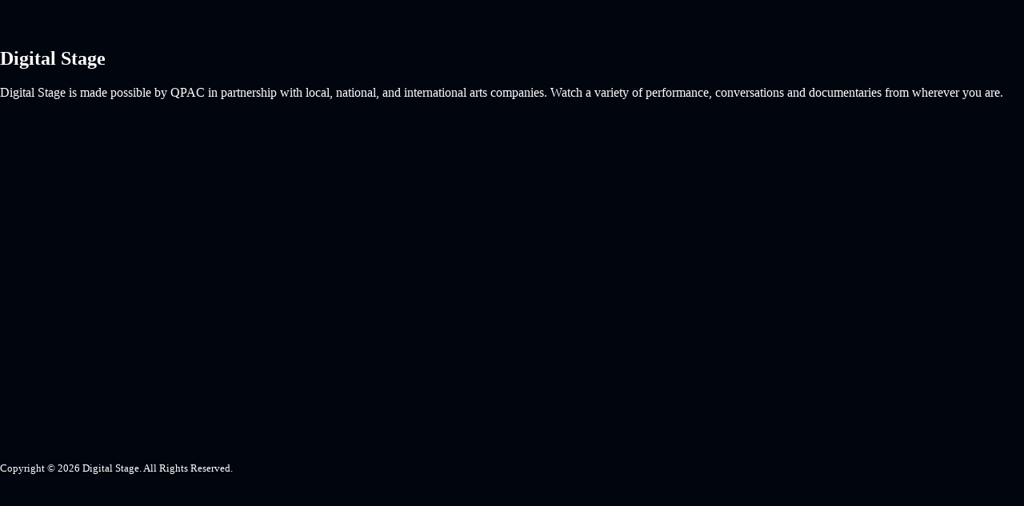

--- FILE ---
content_type: text/html
request_url: https://digitalstage.qpac.com.au/first-nations
body_size: 826
content:
 
<!DOCTYPE html>
<html lang="en">
  <head>
    <meta charset="UTF-8" />
    <meta http-equiv="X-UA-Compatible" content="IE=edge" />
    <meta name="viewport" content="width=device-width, initial-scale=1.0" />
    <title>Digital Stage</title>
    <link rel="icon" href="/favicon.ico" />
    <link rel="shortcut icon" href="/favicon.ico" />
    <meta
      name="description"
      content="Digital Stage is made possible by QPAC in partnership with local, national, and international arts companies. Watch a variety of performance, conversations and documentaries from wherever you are."
    />
    <meta name="og:title" content="Digital Stage" />
    <meta
      name="og:description"
      content="Digital Stage is made possible by QPAC in partnership with local, national, and international arts companies. Watch a variety of performance, conversations and documentaries from wherever you are."
    />
    <meta name="twitter:card" content="summary_large_image" />
    <meta name="twitter:title" content="Digital Stage" />
    <meta
      name="twitter:description"
      content="Digital Stage is made possible by QPAC in partnership with local, national, and international arts companies. Watch a variety of performance, conversations and documentaries from wherever you are."
    />
    <!-- RESET AND BASIC CSS -->
    <style>
      html,
      body {
        padding: 0;
        margin: 0;
        background-color: #01050e;
      }
    </style>
    <!-- HEADER -->
    <style>
      .header {
        width: 100%;
        padding: 20px 0;
        background-color: #01050e;
      }

      .menu {
        margin: 0;
        padding: 0;
        display: flex;
        flex-wrap: wrap;
      }

      .menu__li {
        display: flex;
        justify-content: center;
        align-items: center;
      }

      .menu__a {
        text-decoration: none;
        color: white;
        display: flex;
        padding: 15px 15px;
        align-items: center;
      }
    </style>
    <!-- MAIN -->
    <style>
      .main {
        min-height: calc(100vh - 242px);
        padding-bottom: 20px;
      }

      .main__text {
        color: white;
      }

      .main__text--small {
        font-size: 0.9em;
        font-weight: normal;
      }

      .main__image--bigimg {
        width: 100%;
        height: 500px;
      }

      .main__button--play {
        width: 250px;
        height: 37px;
        text-decoration: none;
        color: white;
        display: block;
        border-radius: 5px;
        background-color: #242832;
        justify-content: center;
        align-items: center;
        margin-top: 10px;
        display: flex;
      }

      .main__button--play:hover {
        background-color: rgb(66, 66, 161);
      }

      .related__link {
        color: white;
        padding: 15px;
      }
    </style>
    <!-- FOOTER -->
    <style>
      .footer {
        width: 100%;
        min-height: 80px;
        background-color: #01050e;
        padding-top: 20px;
        display: flex;
        flex-direction: column;
        justify-content: space-between;
        padding-bottom: 15px;
      }

      .footer__copyright {
        display: block;
        text-align: center;
      }
    </style>
  </head>
  <body>
    <header class="header">
      <nav>
        <ul class="menu">    
        </ul>
      </nav>
    </header>

    <main class="main">  
      <section>
        <h1 class="main__text" itemprop="name">Digital Stage</h1>

        <div>
        </div>
        <p class="main__text main__text" itemprop="description">
        Digital Stage is made possible by QPAC in partnership with local, national, and international arts companies. Watch a variety of performance, conversations and documentaries from wherever you are.
        </p>  
      </section>
    </main>

    <footer class="footer">
      <ul class="menu">  

      <small class="main__text footer__copyright"
        >Copyright © 2026 Digital Stage. All Rights Reserved.</small
      >
    </footer>
  </body>
</html>

